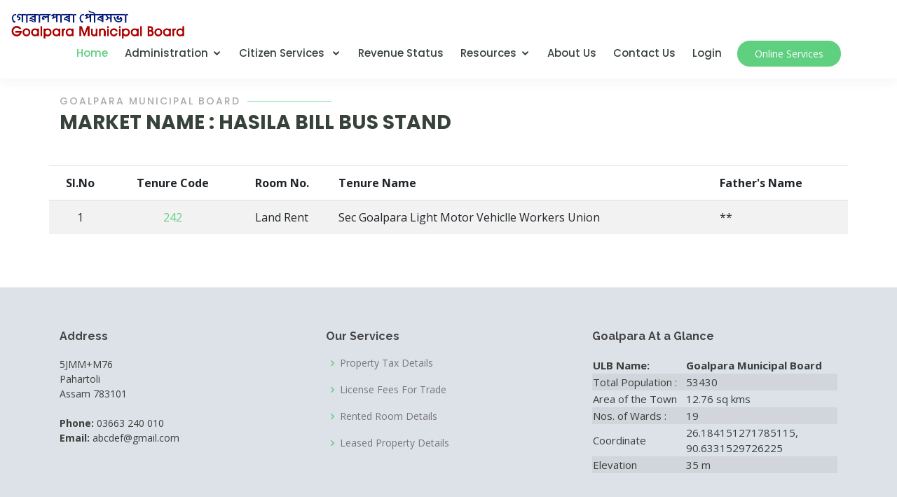

--- FILE ---
content_type: text/html
request_url: https://goalparamb.org.in/marketroom.php?wcod=15
body_size: 11730
content:
<!DOCTYPE html>
<html lang="en"><!-- InstanceBegin template="/Templates/index.dwt.php" codeOutsideHTMLIsLocked="false" -->

<head>
  <meta charset="utf-8">
  <meta content="width=device-width, initial-scale=1.0" name="viewport">
  <!-- InstanceBeginEditable name="doctitle" -->
  <title>Goalpara Municipal Board</title>
  <!-- InstanceEndEditable -->
  <meta content="" name="description">
  <meta content="" name="keywords">
  <!-- Google Fonts -->
  <link href="https://fonts.googleapis.com/css?family=Open+Sans:300,300i,400,400i,600,600i,700,700i|Raleway:300,300i,400,400i,500,500i,600,600i,700,700i|Poppins:300,300i,400,400i,500,500i,600,600i,700,700i" rel="stylesheet">

  <!-- Vendor CSS Files -->
  <link href="assets/vendor/bootstrap/css/bootstrap.min.css" rel="stylesheet">
  <link href="assets/vendor/icofont/icofont.min.css" rel="stylesheet">
  <link href="assets/vendor/boxicons/css/boxicons.min.css" rel="stylesheet">
  <link href="assets/vendor/remixicon/remixicon.css" rel="stylesheet">
  <link href="assets/vendor/owl.carousel/assets/owl.carousel.min.css" rel="stylesheet">
  <!--<link href="../assets/vendor/animate.css/animate.min.css" rel="stylesheet">-->
  <link href="assets/vendor/aos/aos.css" rel="stylesheet">

  <!-- Template Main CSS File -->
  <link href="assets/css/style.css" rel="stylesheet">


  
<!-- InstanceBeginEditable name="head" -->
<!-- InstanceEndEditable -->
</head>

<body>

  <!-- ======= Header ======= -->
  <header id="header" class="fixed-top">
  <div class="col-lg-12">
      <div class="logo mr-auto"><img src="assets/img/logo1.png"></div>
      <!-- Uncomment below if you prefer to use an image logo -->
      <!-- <a href="index.html" class="logo mr-auto"><img src="assets/img/logo.png" alt="" class="img-fluid"></a>-->
</div>
    <div class="container d-flex align-items-center">
 
      <nav class="nav-menu d-none d-lg-block">
        <ul>
          <li class="active"><a href="index.php">Home</a></li>
          
          <li class="drop-down"><a href="#" >Administration</a>
                    	<ul>
                    		<li class="drop-down"><a href="#" >The Board </a>
                                <ul>
                                    <li><a href="chairman.php">The Chairperson</a></li>
                                    <li><a  href="adminnistrator.php">Present Members</a></li>
                                    <li><a href="exchairman.php">Chairperson Till Date</a></li>
                                </ul>
                            </li>
                    		<li><a href="excumess.php" >Executive Officer  </a>
                            </li>
                            <li><a href="#" >Executive Officer Till Date</a>
                            </li>
                            <li><a  href="staff.php">Staff & Branches</a>
                            </li>
                        </ul>
                    </li>
                    <li class="drop-down"><a href="#">Citizen Services </a>
                          <ul >
                            <li class="drop-down"><a href="#" >Property Tax</a>
										<ul >
											<li><a href="ward.php">Property Tax Details</a></li>
										</ul>
							</li>
                            <li class="drop-down">
										<a href="#">Trade License</a>
										<ul >
											<li><a href="tradefee.php">License Fees For Trade</a></li>
											<li><a href="Tradelic.php">Trade License Details</a></li>
										</ul>
							</li>
                                    <li class="drop-down">
										<a href="#">Municipal Property</a>
										<ul >
											<li><a href="market1.php">Rented Room Details</a></li>
											<li><a href="imarket.php">Leased Property Details</a></li>
										</ul>
									</li>
                                    <li class="drop-down">
										<a href="#">Rickswa/ Thela License</a>
										<ul >
											<li><a href="#">Rickswa/ Thela License</a></li>
											<li><a href="#">Rickswa/ Thela Driving License</a></li>
										</ul>
									</li>
                          </ul>
                      </li>
          <li><a href="revstat.php" class="sf-with-ul">Revenue Status</a></li>
                    
                    <li  class="drop-down" ><a href="#" class="sf-with-ul">Resources</a>
                    <ul>
                    		<li><a href="services.php" >Services</a>
                            </li>
                            <li><a href="15finence.php" >15th Finance Commission</a>
                            </li>
                            <li><a href="whomcntc.php">Whom to contact</a>
                            </li>
                    		<li><a href="project.php" >Projects</a>
                            </li>
                            <li><a href="dwonload.php" >Downloads</a>
                            </li>
                    		<li><a href="photo.php">Photo Gallery </a>
                            </li>
                            <li><a href="tender.php" >Tenders</a>
                            </li>
                            <li><a href="recruitment.php">Recruitments</a>
                            </li>
                        </ul>
                        </li>
                        <li><a href="about.php" class="sf-with-ul">About Us</a></li>
                        <li><a  href="contact.php" class="sf-with-ul">Contact Us</a></li>
						<li><a  href="login.php" class="sf-with-ul">Login</a></li>

        </ul>
      </nav><!-- .nav-menu -->

      <a href="payonline.php" class="get-started-btn">Online Services</a>

    </div>
  </header><!-- End Header -->
  <!-- InstanceBeginEditable name="EditRegion1" -->
  <main id="main">
<p>&nbsp;</p><p>&nbsp;</p>
    <!-- ======= Breadcrumbs ======= -->
    

    <!-- ======= Events Section ======= -->
    <section id="events">
      <div class="container" data-aos="fade-up">
    
 <!-- Col end -->
<div class="section-title">
          <h2>Goalpara Municipal Board</h2>
          <p>Market Name : Hasila Bill Bus Stand</p>
        </div>

<div class="row">
   
    
          <table class="table table-striped">
           <thead>
            <tr>
              <td align="center" valign="top"><strong>Sl.No</strong></td>
              <td  align="center" valign="top"><strong>Tenure Code</strong></td>
              <td  align="center" valign="top"><strong>Room No.</strong></td>
              <td ><strong>Tenure Name</strong></td>
              <td ><strong>Father's Name</strong></td>
              </tr></thead>
            <tbody>
            <tr>              <td align="center" valign="top">1</td>
              <td align="center" valign="top"><a target='. _blank .' href='mktroomdet.php?tenno=242'>242</a></td>
              <td align="center" valign="top">Land Rent</td>
              <td>Sec Goalpara Light Motor Vehiclle Workers Union</td>
              <td>**</td>
              </tr>
                        </tbody>
          </table>
         
          
          </div>
          
    <!-- Content row end -->

  </div><!-- Container end -->
</section></main>
  <!-- InstanceEndEditable -->
  <!-- ======= Footer ======= -->
  <footer id="footer">

    <div class="footer-top">
      <div class="container">
        <div class="row">

          <div class="col-lg-4 col-md-6 ">
            <h4>Address</h4>
            <p>
               5JMM+M76 <br>
             Pahartoli<br>
             Assam 783101<br><br>
              <strong>Phone:</strong> 03663 240 010<br>
              <strong>Email:</strong> abcdef@gmail.com<br>
            </p>
          </div>

          

          <div class="col-lg-4 col-md-6 footer-links">
            <h4>Our Services</h4>
            
            <ul>
              <li> <i class="bx bx-chevron-right"></i><a href="ward.php">Property Tax Details</a></li>
              <li><i class="bx bx-chevron-right"></i> <a href="tradefee.php">License Fees For Trade</a></li>
              <li><i class="bx bx-chevron-right"></i> <a href="market1.php">Rented Room Details</a></li>
              <li><i class="bx bx-chevron-right"></i> <a href="imarket.php">Leased Property Details</a></li>
             
            </ul>
            
          </div>

          <div class="col-lg-4 col-md-6 footer-newsletter">
            <h4>Goalpara At a Glance</h4>
            
           
                                                <table class="table-striped">
                            <thead>
                                <tr>
                                    <th width="38%">ULB Name: </th>
                                    <th width="62%">Goalpara Municipal Board</th>
                                </tr>
                            </thead>
                            <tbody>
                                <tr>
                                <td> Total Population : </td>
                                <td>53430</td>
                              </tr>
                            <tr>
                                <td>Area of the Town </td>
                                <td>12.76 sq kms</td>
                              </tr>
                            <tr>
                                <td>Nos. of Wards : </td>
                                <td>19</td>
                              </tr>
                            
                            
                            <tr>
                              <td>Coordinate</td>
                              <td>26.184151271785115, 90.6331529726225</td>
                            </tr>
                            <tr>
                              <td>Elevation</td>
                              <td>35 m</td>
                            </tr>
                          </tbody>
                    </table>
                                      </div>

        </div>
      </div>
    </div>

    <div class="container d-md-flex py-4">

      <div class="mr-md-auto text-center text-md-left">
        
        <div class="credits" style="color:#F5F2F2">
          <!-- All the links in the footer should remain intact. -->
          <!-- You can delete the links only if you purchased the pro version. -->
          <!-- Licensing information: https://bootstrapmade.com/license/ -->
          <!-- Purchase the pro version with working PHP/AJAX contact form: https://bootstrapmade.com/mentor-free-education-bootstrap-theme/ -->
          Designed by-<img src="assets/img/ELE%20LOGO.png">
        </div>
      </div>
      <div class="social-links text-center text-md-right pt-3 pt-md-0">
     <div class="copyright" style="color:#F5F2F2">
         <strong><span>Goalpara Municipal Board</span></strong> &copy; 2022 Copyright . All Rights Reserved
        </div>
        
    </div>
  </footer><!-- End Footer -->

  <a href="#" class="back-to-top"><i class="bx bx-up-arrow-alt"></i></a>
  <div id="preloader"></div>

  <!-- Vendor JS Files -->
  <script src="assets/vendor/jquery/jquery.min.js"></script>
  <script src="assets/vendor/bootstrap/js/bootstrap.bundle.min.js"></script>
  <script src="assets/vendor/jquery.easing/jquery.easing.min.js"></script>
 <!-- <script src="../assets/vendor/php-email-form/validate.js"></script> -->
  <script src="assets/vendor/waypoints/jquery.waypoints.min.js"></script>
  <script src="assets/vendor/counterup/counterup.min.js"></script> 
  <script src="assets/vendor/owl.carousel/owl.carousel.min.js"></script>
  <script src="assets/vendor/aos/aos.js"></script>

  <!-- Template Main JS File -->
  <script src="assets/js/main.js"></script>

</body>

<!-- InstanceEnd --></html>

--- FILE ---
content_type: text/css
request_url: https://goalparamb.org.in/assets/css/style.css
body_size: 28846
content:
/**
* Template Name: Mentor - v2.2.0
* Template URL: https://bootstrapmade.com/mentor-free-education-bootstrap-theme/
* Author: BootstrapMade.com
* License: https://bootstrapmade.com/license/
*/

/*--------------------------------------------------------------
# General
--------------------------------------------------------------*/
body {
  font-family: "Open Sans", sans-serif;
  color: #444444;
}

a {
  color: #5fcf80;
}

a:hover {
  color: #86db9f;
  text-decoration: none;
}

h1, h2, h3, h4, h5, h6 {
  font-family: "Raleway", sans-serif;
}

/*--------------------------------------------------------------
# Back to top button
--------------------------------------------------------------*/
.back-to-top {
  position: fixed;
  display: none;
  right: 15px;
  bottom: 15px;
  z-index: 99999;
}

.back-to-top i {
  display: flex;
  align-items: center;
  justify-content: center;
  font-size: 24px;
  width: 40px;
  height: 40px;
  border-radius: 50px;
  background: #5fcf80;
  color: #fff;
  transition: all 0.4s;
}

.back-to-top i:hover {
  background: #3ac162;
  color: #fff;
}

/*--------------------------------------------------------------
# Preloader
--------------------------------------------------------------*/
#preloader {
  position: fixed;
  top: 0;
  left: 0;
  right: 0;
  bottom: 0;
  z-index: 9999;
  overflow: hidden;
  background: #fff;
}

#preloader:before {
  content: "";
  position: fixed;
  top: calc(50% - 30px);
  left: calc(50% - 30px);
  border: 6px solid #5fcf80;
  border-top-color: #fff;
  border-bottom-color: #fff;
  border-radius: 50%;
  width: 60px;
  height: 60px;
  -webkit-animation: animate-preloader 1s linear infinite;
  animation: animate-preloader 1s linear infinite;
}

@-webkit-keyframes animate-preloader {
  0% {
    transform: rotate(0deg);
  }
  100% {
    transform: rotate(360deg);
  }
}

@keyframes animate-preloader {
  0% {
    transform: rotate(0deg);
  }
  100% {
    transform: rotate(360deg);
  }
}

/*--------------------------------------------------------------
# Disable aos animation delay on mobile devices
--------------------------------------------------------------*/
@media screen and (max-width: 768px) {
  [data-aos-delay] {
    transition-delay: 0 !important;
  }
}

/*--------------------------------------------------------------
# Header
--------------------------------------------------------------*/
#header {
  background: #fff;
  transition: all 0.5s;
  z-index: 997;
  padding: 15px 0;
  box-shadow: 0px 0 18px rgba(55, 66, 59, 0.08);
}

#header .logo {
  font-size: 32px;
  margin: 0;
  padding: 0;
  line-height: 1;
  font-weight: 600;
  letter-spacing: 1px;
  text-transform: uppercase;
  font-family: "Poppins", sans-serif;
}

#header .logo a {
  color: #5fcf80;
}

#header .logo img {
  max-height: 40px;
}

@media (max-width: 992px) {
  #header .logo {
    font-size: 28px;
  }
}

/*--------------------------------------------------------------
# Navigation Menu
--------------------------------------------------------------*/
/* Desktop Navigation */
.nav-menu ul {
  margin: 0;
  padding: 0;
  list-style: none;
}

.nav-menu > ul {
  display: flex;
}

.nav-menu > ul > li {
  position: relative;
  white-space: nowrap;
  padding: 10px 0 10px 24px;
}

.nav-menu a {
  display: block;
  position: relative;
  color: #37423b;
  transition: 0.3s;
  font-size: 15px;
  font-family: "Poppins", sans-serif;
  font-weight: 500;
}

.nav-menu a:hover, .nav-menu .active > a, .nav-menu li:hover > a {
  color: #5fcf80;
}

.nav-menu .drop-down ul {
  display: block;
  position: absolute;
  left: 24px;
  top: calc(100% + 30px);
  z-index: 99;
  opacity: 0;
  visibility: hidden;
  padding: 10px 0;
  background: #fff;
  box-shadow: 0px 0px 30px rgba(127, 137, 161, 0.25);
  transition: 0.3s;
  border-radius: 4px;
}

.nav-menu .drop-down:hover > ul {
  opacity: 1;
  top: 100%;
  visibility: visible;
}

.nav-menu .drop-down li {
  min-width: 180px;
  position: relative;
}

.nav-menu .drop-down ul a {
  padding: 10px 20px;
  font-size: 14px;
  font-weight: 500;
  text-transform: none;
  color: #37423b;
}

.nav-menu .drop-down ul a:hover, .nav-menu .drop-down ul .active > a, .nav-menu .drop-down ul li:hover > a {
  color: #5fcf80;
}

.nav-menu .drop-down > a:after {
  content: "\ea99";
  font-family: IcoFont;
  padding-left: 5px;
}

.nav-menu .drop-down .drop-down ul {
  top: 0;
  left: calc(100% - 30px);
}

.nav-menu .drop-down .drop-down:hover > ul {
  opacity: 1;
  top: 0;
  left: 100%;
}

.nav-menu .drop-down .drop-down > a {
  padding-right: 35px;
}

.nav-menu .drop-down .drop-down > a:after {
  content: "\eaa0";
  font-family: IcoFont;
  position: absolute;
  right: 15px;
}

@media (max-width: 1366px) {
  .nav-menu .drop-down .drop-down ul {
    left: -90%;
  }
  .nav-menu .drop-down .drop-down:hover > ul {
    left: -100%;
  }
  .nav-menu .drop-down .drop-down > a:after {
    content: "\ea9d";
  }
}

/* Get Startet Button */
.get-started-btn {
  margin-left: 22px;
  background: #5fcf80;
  color: #fff;
  border-radius: 50px;
  padding: 8px 25px;
  white-space: nowrap;
  transition: 0.3s;
  font-size: 14px;
  display: inline-block;
}

.get-started-btn:hover {
  background: #3ac162;
  color: #fff;
}

@media (max-width: 768px) {
  .get-started-btn {
    margin: 0 48px 0 0;
    padding: 6px 18px;
  }
}

/* Mobile Navigation */
.mobile-nav-toggle {
  position: fixed;
  top: 17px;
  right: 15px;
  z-index: 9998;
  border: 0;
  background: none;
  font-size: 24px;
  transition: all 0.4s;
  outline: none !important;
  line-height: 1;
  cursor: pointer;
  text-align: right;
}

.mobile-nav-toggle i {
  color: #37423b;
}

.mobile-nav {
  position: fixed;
  top: 55px;
  right: 15px;
  bottom: 15px;
  left: 15px;
  z-index: 9999;
  overflow-y: auto;
  background: #fff;
  transition: ease-in-out 0.2s;
  opacity: 0;
  visibility: hidden;
  border-radius: 10px;
  padding: 10px 0;
}

.mobile-nav * {
  margin: 0;
  padding: 0;
  list-style: none;
}

.mobile-nav a {
  display: block;
  position: relative;
  color: #37423b;
  padding: 10px 20px;
  font-weight: 500;
  outline: none;
}

.mobile-nav a:hover, .mobile-nav .active > a, .mobile-nav li:hover > a {
  color: #5fcf80;
  text-decoration: none;
}

.mobile-nav .drop-down > a:after {
  content: "\ea99";
  font-family: IcoFont;
  padding-left: 10px;
  position: absolute;
  right: 15px;
}

.mobile-nav .active.drop-down > a:after {
  content: "\eaa1";
}

.mobile-nav .drop-down > a {
  padding-right: 35px;
}

.mobile-nav .drop-down ul {
  display: none;
  overflow: hidden;
}

.mobile-nav .drop-down li {
  padding-left: 20px;
}

.mobile-nav-overly {
  width: 100%;
  height: 100%;
  z-index: 9997;
  top: 0;
  left: 0;
  position: fixed;
  background: rgba(32, 38, 34, 0.6);
  overflow: hidden;
  display: none;
  transition: ease-in-out 0.2s;
}

.mobile-nav-active {
  overflow: hidden;
}

.mobile-nav-active .mobile-nav {
  opacity: 1;
  visibility: visible;
}

.mobile-nav-active .mobile-nav-toggle i {
  color: #fff;
}

/*--------------------------------------------------------------
# Hero Section
--------------------------------------------------------------*/
#hero {
  width: 100%;
  height: 80vh;
  background: url("../img/Brigje copy.jpg") top center;
  background-size: cover;
  position: relative;
}

#hero:before {
  content: "";
  background: rgba(0, 0, 0, 0.4);
  position: absolute;
  bottom: 0;
  top: 0;
  left: 0;
  right: 0;
}

#hero .container {
  padding-top: 72px;
}

@media (max-width: 992px) {
  #hero .container {
    padding-top: 62px;
  }
}

#hero h1 {
  margin: 0;
  font-size: 48px;
  font-weight: 700;
  line-height: 56px;
  color: #fff;
  font-family: "Poppins", sans-serif;
}

#hero h2 {
  color: #eee;
  margin: 10px 0 0 0;
  font-size: 24px;
}

#hero .btn-get-started {
  font-family: "Raleway", sans-serif;
  font-weight: 500;
  font-size: 15px;
  letter-spacing: 1px;
  display: inline-block;
  padding: 10px 35px;
  border-radius: 50px;
  transition: 0.5s;
  margin-top: 30px;
  border: 2px solid #fff;
  color: #fff;
}

#hero .btn-get-started:hover {
  background: #5fcf80;
  border: 2px solid #5fcf80;
}

@media (min-width: 1024px) {
  #hero {
    background-attachment: fixed;
  }
}

@media (max-width: 768px) {
  #hero {
    height: 100vh;
  }
  #hero h1 {
    font-size: 28px;
    line-height: 36px;
  }
  #hero h2 {
    font-size: 18px;
    line-height: 24px;
  }
}

/*--------------------------------------------------------------
# Sections General
--------------------------------------------------------------*/
section {
  padding: 60px 0;
  overflow: hidden;
}

.section-bg {
  background-color: #f6f7f6;
}

.section-title {
  padding-bottom: 40px;
}

.section-title h2 {
  font-size: 14px;
  font-weight: 500;
  padding: 0;
  line-height: 1px;
  margin: 0 0 5px 0;
  letter-spacing: 2px;
  text-transform: uppercase;
  color: #aaaaaa;
  font-family: "Poppins", sans-serif;
}

.section-title h2::after {
  content: "";
  width: 120px;
  height: 1px;
  display: inline-block;
  background: #9ae1af;
  margin: 4px 10px;
}

.section-title p {
  margin: 0;
  margin: 0;
  font-size: 28px;
  font-weight: 700;
  text-transform: uppercase;
  font-family: "Poppins", sans-serif;
  color: #37423b;
}

.breadcrumbs {
  margin-top: 73px;
  text-align: center;
  background: #7578F5;
  padding: 30px 0;
  color: #fff;
}

@media (max-width: 992px) {
  .breadcrumbs {
    margin-top: 63px;
  }
}

.breadcrumbs h2 {
  font-size: 32px;
  font-weight: 500;
}

.breadcrumbs p {
  font-size: 14px;
  margin-bottom: 0;
}

/*--------------------------------------------------------------
# About
--------------------------------------------------------------*/
.about .content h3 {
  font-weight: 600;
  font-size: 26px;
}

.about .content ul {
  list-style: none;
  padding: 0;
}

.about .content ul li {
  padding-bottom: 10px;
}

.about .content ul i {
  font-size: 20px;
  padding-right: 4px;
  color: #5fcf80;
}

.about .content .learn-more-btn {
  background: #5fcf80;
  color: #fff;
  border-radius: 50px;
  padding: 8px 25px 9px 25px;
  white-space: nowrap;
  transition: 0.3s;
  font-size: 14px;
  display: inline-block;
}

.about .content .learn-more-btn:hover {
  background: #3ac162;
  color: #fff;
}

@media (max-width: 768px) {
  .about .content .learn-more-btn {
    margin: 0 48px 0 0;
    padding: 6px 18px;
  }
}

/*--------------------------------------------------------------
# Counts
--------------------------------------------------------------*/
.counts {
  padding: 30px 0;
}

.counts .counters span {
  font-size: 48px;
  display: block;
  color: #5fcf80;
  font-weight: 700;
}

.counts .counters p {
  padding: 0;
  margin: 0 0 20px 0;
  font-family: "Raleway", sans-serif;
  font-size: 15px;
  font-weight: 600;
  color: #37423b;
}

/*--------------------------------------------------------------
# Why Us
--------------------------------------------------------------*/
.why-us .content {
  padding: 30px;
  background: #5fcf80;
  border-radius: 4px;
  color: #fff;
}

.why-us .content h3 {
  font-weight: 700;
  font-size: 34px;
  margin-bottom: 30px;
}

.why-us .content p {
  margin-bottom: 30px;
}

.why-us .content .more-btn {
  display: inline-block;
  background: rgba(255, 255, 255, 0.2);
  padding: 6px 30px 8px 30px;
  color: #fff;
  border-radius: 50px;
  transition: all ease-in-out 0.4s;
}

.why-us .content .more-btn i {
  font-size: 14px;
}

.why-us .content .more-btn:hover {
  color: #5fcf80;
  background: #fff;
}

.why-us .icon-boxes .icon-box {
  text-align: center;
  background: #fff;
  padding: 40px 30px;
  width: 100%;
  border: 1px solid #eef0ef;
}

.why-us .icon-boxes .icon-box i {
  font-size: 32px;
  padding: 18px;
  color: #5fcf80;
  margin-bottom: 30px;
  background: #ecf9f0;
  border-radius: 50px;
}

.why-us .icon-boxes .icon-box h4 {
  font-size: 20px;
  font-weight: 700;
  margin: 0 0 30px 0;
}

.why-us .icon-boxes .icon-box p {
  font-size: 15px;
  color: #848484;
}

/*--------------------------------------------------------------
# Features
--------------------------------------------------------------*/
.features {
  padding-top: 0px;
}

.features .icon-box {
  display: flex;
  align-items: center;
  padding: 20px;
  transition: 0.3s;
  border: 1px solid #eef0ef;
}

.features .icon-box i {
  font-size: 32px;
  padding-right: 10px;
  line-height: 1;
}

.features .icon-box h3 {
  font-weight: 700;
  margin: 0;
  padding: 0;
  line-height: 1;
  font-size: 16px;
}

.features .icon-box h3 a {
  color: #37423b;
  transition: 0.3s;
}

.features .icon-box:hover {
  border-color: #5fcf80;
}

.features .icon-box:hover h3 a {
  color: #5fcf80;
}

/*--------------------------------------------------------------
# Courses
--------------------------------------------------------------*/
.courses .course-item {
  border-radius: 5px;
  border: 1px solid #eef0ef;
}

.courses .course-content {
  padding: 15px;
}

.courses .course-content h3 {
  font-weight: 700;
  font-size: 20px;
}

.courses .course-content h3 a {
  color: #37423b;
  transition: 0.3s;
}

.courses .course-content h3 a:hover {
  color: #5fcf80;
}

.courses .course-content p {
  font-size: 14px;
  color: #777777;
}

.courses .course-content h4 {
  font-size: 14px;
  background: #fffff;
  padding: 7px 7px;
  color: #fff;
  margin: 0;
}

.courses .course-content .price {
  margin: 0;
  font-weight: 700;
  font-size: 18px;
  color: #37423b;
}

.courses .trainer {
  padding-top: 15px;
  border-top: 1px solid #eef0ef;
}

.courses .trainer .trainer-profile img {
  max-width: 50px;
  border-radius: 50px;
}

.courses .trainer .trainer-profile span {
  padding-left: 10px;
  font-weight: 600;
  font-size: 16px;
  color: #5a6c60;
}

.courses .trainer .trainer-rank {
  font-size: 18px;
  color: #657a6d;
}

/*--------------------------------------------------------------
# Trainers
--------------------------------------------------------------*/
.trainers .member {
  text-align: center;
  margin-bottom: 20px;
  background: #fff;
  border: 1px solid #eef0ef;
}

.trainers .member img {
  margin: -1px -1px 30px -1px;
}

.trainers .member .member-content {
  padding: 0 20px 30px 20px;
}

.trainers .member h4 {
  font-weight: 700;
  margin-bottom: 2px;
  font-size: 18px;
}

.trainers .member span {
  font-style: italic;
  display: block;
  font-size: 13px;
}

.trainers .member p {
  padding-top: 10px;
  font-size: 14px;
  font-style: italic;
  color: #aaaaaa;
}

.trainers .member .social {
  margin-top: 15px;
}

.trainers .member .social a {
  color: #7e9486;
  transition: 0.3s;
}

.trainers .member .social a:hover {
  color: #5fcf80;
}

.trainers .member .social i {
  font-size: 18px;
  margin: 0 2px;
}

/*--------------------------------------------------------------
# Testimonials
--------------------------------------------------------------*/
.testimonials .testimonial-wrap {
  padding-left: 50px;
}

.testimonials .testimonial-item {
  box-sizing: content-box;
  padding: 30px 30px 30px 60px;
  margin: 30px 15px;
  min-height: 200px;
  border: 1px solid #eef0ef;
  position: relative;
  background: #fff;
}

.testimonials .testimonial-item .testimonial-img {
  width: 90px;
  border-radius: 10px;
  border: 6px solid #fff;
  position: absolute;
  left: -45px;
}

.testimonials .testimonial-item h3 {
  font-size: 18px;
  font-weight: bold;
  margin: 10px 0 5px 0;
  color: #111;
}

.testimonials .testimonial-item h4 {
  font-size: 14px;
  color: #999;
  margin: 0;
}

.testimonials .testimonial-item .quote-icon-left, .testimonials .testimonial-item .quote-icon-right {
  color: #c1ecce;
  font-size: 26px;
}

.testimonials .testimonial-item .quote-icon-left {
  display: inline-block;
  left: -5px;
  position: relative;
}

.testimonials .testimonial-item .quote-icon-right {
  display: inline-block;
  right: -5px;
  position: relative;
  top: 10px;
}

.testimonials .testimonial-item p {
  font-style: italic;
  margin: 15px auto 15px auto;
}

.testimonials .owl-nav, .testimonials .owl-dots {
  margin-top: 5px;
  text-align: center;
}

.testimonials .owl-dot {
  display: inline-block;
  margin: 0 5px;
  width: 12px;
  height: 12px;
  border-radius: 50%;
  background-color: #ddd !important;
}

.testimonials .owl-dot.active {
  background-color: #5fcf80 !important;
}

@media (max-width: 767px) {
  .testimonials .testimonial-wrap {
    padding-left: 0;
  }
  .testimonials .testimonial-item {
    padding: 30px;
    margin: 15px;
  }
  .testimonials .testimonial-item .testimonial-img {
    position: static;
    left: auto;
  }
}

/*--------------------------------------------------------------
# Cource Details
--------------------------------------------------------------*/
.course-details h3 {
  font-size: 24px;
  margin: 30px 0 15px 0;
  font-weight: 700;
  position: relative;
  padding-bottom: 10px;
}

.course-details h3:before {
  content: '';
  position: absolute;
  display: block;
  width: 100%;
  height: 1px;
  background: #eef0ef;
  bottom: 0;
  left: 0;
}

.course-details h3:after {
  content: '';
  position: absolute;
  display: block;
  width: 60px;
  height: 1px;
  background: #5fcf80;
  bottom: 0;
  left: 0;
}

.course-details .course-info {
  background: #f6f7f6;
  padding: 10px 15px;
  margin-bottom: 15px;
}

.course-details .course-info h5 {
  font-weight: 400;
  font-size: 16px;
  margin: 0;
  font-family: "Poppins", sans-serif;
}

.course-details .course-info p {
  margin: 0;
  font-weight: 600;
}

.course-details .course-info a {
  color: #657a6d;
}

/*--------------------------------------------------------------
# Cource Details Tabs
--------------------------------------------------------------*/
.cource-details-tabs {
  overflow: hidden;
  padding-top: 0;
}

.cource-details-tabs .nav-tabs {
  border: 0;
}

.cource-details-tabs .nav-link {
  border: 0;
  padding: 12px 15px 12px 0;
  transition: 0.3s;
  color: #37423b;
  border-radius: 0;
  border-right: 2px solid #e2e7e4;
  font-weight: 600;
  font-size: 15px;
}

.cource-details-tabs .nav-link:hover {
  color: #5fcf80;
}

.cource-details-tabs .nav-link.active {
  color: #5fcf80;
  border-color: #5fcf80;
}

.cource-details-tabs .tab-pane.active {
  -webkit-animation: fadeIn 0.5s ease-out;
  animation: fadeIn 0.5s ease-out;
}

.cource-details-tabs .details h3 {
  font-size: 26px;
  font-weight: 600;
  margin-bottom: 20px;
  color: #37423b;
}

.cource-details-tabs .details p {
  color: #777777;
}

.cource-details-tabs .details p:last-child {
  margin-bottom: 0;
}

@media (max-width: 992px) {
  .cource-details-tabs .nav-link {
    border: 0;
    padding: 15px;
  }
  .cource-details-tabs .nav-link.active {
    color: #fff;
    background: #5fcf80;
  }
}

/*--------------------------------------------------------------
# Events
--------------------------------------------------------------*/
.events .card {
  border: 0;
  padding: 0 30px;
  margin-bottom: 60px;
  position: relative;
}

.events .card-img {
  width: calc(100% + 60px);
  margin-left: -30px;
  overflow: hidden;
  z-index: 9;
  border-radius: 0;
}

.events .card-img img {
  max-width: 100%;
  transition: all 0.3s ease-in-out;
}

.events .card-body {
  z-index: 10;
  background: #fff;
  border-top: 4px solid #fff;
  padding: 30px;
  box-shadow: 0px 2px 15px rgba(0, 0, 0, 0.1);
  margin-top: -60px;
  transition: 0.3s;
}

.events .card-title {
  font-weight: 700;
  text-align: center;
  margin-bottom: 20px;
}

.events .card-title a {
  color: #37423b;
  transition: 0.3s;
}

.events .card-text {
  color: #5e5e5e;
}

.events .read-more a {
  color: #777777;
  text-transform: uppercase;
  font-weight: 600;
  font-size: 12px;
  transition: 0.3s;
}

.events .read-more a:hover {
  color: #5fcf80;
}

.events .card:hover img {
  transform: scale(1.1);
}

.events .card:hover .card-body {
  border-color: #5fcf80;
}

.events .card:hover .card-body .card-title a {
  color: #5fcf80;
}

/*--------------------------------------------------------------
# Pricing
--------------------------------------------------------------*/
.pricing .box {
  padding: 5px;
  background: #fff;
  text-align: left;
  border: 1px solid #eef0ef;
  border-radius: 1;
  position: relative;
  overflow: hidden;
}

.pricing h3 {
  font-weight: 400;
  margin: -20px -20px 20px -20px;
  padding: 20px 15px;
  font-size: 20px;
  font-weight: 600;
  color: #777777;
  background: #f8f8f8;
}

.pricing h4 {
  font-size: 36px;
  color: #5fcf80;
  font-weight: 600;
  font-family: "Poppins", sans-serif;
  margin-bottom: 20px;
}

.pricing h4 sup {
  font-size: 20px;
  top: -15px;
  left: -3px;
}

.pricing h4 span {
  color: #bababa;
  font-size: 16px;
  font-weight: 300;
}

.pricing ul {
  padding: 0;
  list-style: none;
  color: #444444;
  text-align: center;
  line-height: 20px;
  font-size: 14px;
}

.pricing ul li {
  padding-bottom: 16px;
}

.pricing ul i {
  color: #5fcf80;
  font-size: 18px;
  padding-right: 4px;
}

.pricing ul .na {
  color: #ccc;
  text-decoration: line-through;
}

.pricing .btn-wrap {
  margin: 20px -20px -20px -20px;
  padding: 20px 15px;
  background: #f8f8f8;
  text-align: center;
}

.pricing .btn-buy {
  background: #5fcf80;
  display: inline-block;
  padding: 8px 35px;
  border-radius: 50px;
  color: #fff;
  transition: none;
  font-size: 14px;
  font-weight: 400;
  font-family: "Raleway", sans-serif;
  font-weight: 600;
  transition: 0.3s;
}

.pricing .btn-buy:hover {
  background: #3ac162;
}

.pricing .featured h3 {
  color: #fff;
  background: #3498db;
}

.pricing .advanced {
  width: 200px;
  position: absolute;
  top: 18px;
  right: -68px;
  transform: rotate(45deg);
  z-index: 1;
  font-size: 14px;
  padding: 1px 0 3px 0;
  background: #5fcf80;
  color: #fff;
}

/*--------------------------------------------------------------
# Contact
--------------------------------------------------------------*/
.contact {
  padding-top: 5px;
}

.contact .info {
  width: 100%;
  background: #fff;
}

.contact .info i {
  font-size: 20px;
  color: #5fcf80;
  float: left;
  width: 44px;
  height: 44px;
  background: #ecf9f0;
  display: flex;
  justify-content: center;
  align-items: center;
  border-radius: 50px;
  transition: all 0.3s ease-in-out;
}

.contact .info h4 {
  padding: 0 0 0 60px;
  font-size: 22px;
  font-weight: 600;
  margin-bottom: 5px;
  color: #37423b;
}

.contact .info p {
  padding: 0 0 0 60px;
  margin-bottom: 0;
  font-size: 14px;
  color: #657a6d;
}

.contact .info .email, .contact .info .phone {
  margin-top: 40px;
}

.contact .info .email:hover i, .contact .info .address:hover i, .contact .info .phone:hover i {
  background: #5fcf80;
  color: #fff;
}

.contact .php-email-form {
  width: 100%;
  background: #fff;
}

.contact .php-email-form .form-group {
  padding-bottom: 8px;
}

.contact .php-email-form .validate {
  display: none;
  color: red;
  margin: 0 0 15px 0;
  font-weight: 400;
  font-size: 13px;
}

.contact .php-email-form .error-message {
  display: none;
  color: #fff;
  background: #ed3c0d;
  text-align: left;
  padding: 15px;
  font-weight: 600;
}

.contact .php-email-form .error-message br + br {
  margin-top: 25px;
}

.contact .php-email-form .sent-message {
  display: none;
  color: #fff;
  background: #18d26e;
  text-align: center;
  padding: 15px;
  font-weight: 600;
}

.contact .php-email-form .loading {
  display: none;
  background: #fff;
  text-align: center;
  padding: 15px;
}

.contact .php-email-form .loading:before {
  content: "";
  display: inline-block;
  border-radius: 50%;
  width: 24px;
  height: 24px;
  margin: 0 10px -6px 0;
  border: 3px solid #18d26e;
  border-top-color: #eee;
  -webkit-animation: animate-loading 1s linear infinite;
  animation: animate-loading 1s linear infinite;
}

.contact .php-email-form input, .contact .php-email-form textarea {
  border-radius: 4px;
  box-shadow: none;
  font-size: 14px;
}

.contact .php-email-form input:focus, .contact .php-email-form textarea:focus {
  border-color: #5fcf80;
}

.contact .php-email-form input {
  height: 44px;
}

.contact .php-email-form textarea {
  padding: 10px 12px;
}

.contact .php-email-form button[type="submit"] {
  background: #5fcf80;
  border: 0;
  padding: 10px 35px;
  color: #fff;
  transition: 0.4s;
  border-radius: 50px;
}

.contact .php-email-form button[type="submit"]:hover {
  background: #3ac162;
}

@-webkit-keyframes animate-loading {
  0% {
    transform: rotate(0deg);
  }
  100% {
    transform: rotate(360deg);
  }
}

@keyframes animate-loading {
  0% {
    transform: rotate(0deg);
  }
  100% {
    transform: rotate(360deg);
  }
}

/*--------------------------------------------------------------
# Footer
--------------------------------------------------------------*/
#footer {
  color: #37423b;
  font-size: 14px;
  background: #363FE4;
}

#footer .footer-top {
  padding: 60px 0 30px 0;
  background: #DDE1E8;
}

#footer .footer-top .footer-contact {
  margin-bottom: 30px;
}

#footer .footer-top .footer-contact h4 {
  font-size: 22px;
  margin: 0 0 30px 0;
  padding: 2px 0 2px 0;
  line-height: 1;
  font-weight: 700;
}

#footer .footer-top .footer-contact p {
  font-size: 14px;
  line-height: 24px;
  margin-bottom: 0;
  font-family: "Raleway", sans-serif;
  color: #777777;
}

#footer .footer-top h4 {
  font-size: 16px;
  font-weight: bold;
  color: #444444;
  position: relative;
  padding-bottom: 12px;
}

#footer .footer-top .footer-links {
  margin-bottom: 30px;
  
}

#footer .footer-top .footer-links ul {
  list-style: none;
  padding: 0;
  margin: 0;
}

#footer .footer-top .footer-links ul i {
  padding-right: 2px;
  color: #5fcf80;
  font-size: 18px;
  line-height: 1;
}

#footer .footer-top .footer-links ul li {
  padding: 10px 0;
  display: flex;
  align-items: center;
}

#footer .footer-top .footer-links ul li:first-child {
  padding-top: 0;
}

#footer .footer-top .footer-links ul a {
  color: #777777;
  transition: 0.3s;
  display: inline-block;
  line-height: 1;
}

#footer .footer-top .footer-links ul a:hover {
  text-decoration: none;
  color: #5fcf80;
}

#footer .footer-newsletter {
  font-size: 15px;
}

#footer .footer-newsletter h4 {
  font-size: 16px;
  font-weight: bold;
  color: #444444;
  position: relative;
  padding-bottom: 12px;
}

#footer .footer-newsletter form {
  margin-top: 30px;
  background: #fff;
  padding: 6px 10px;
  position: relative;
  border-radius: 50px;
  text-align: left;
  border: 1px solid #e0e5e2;
}

#footer .footer-newsletter form input[type="email"] {
  border: 0;
  padding: 4px 8px;
  width: calc(100% - 100px);
}

#footer .footer-newsletter form input[type="submit"] {
  position: absolute;
  top: -1px;
  right: -1px;
  bottom: -1px;
  border: 0;
  background: none;
  font-size: 16px;
  padding: 0 20px 2px 20px;
  background: #5fcf80;
  color: #fff;
  transition: 0.3s;
  border-radius: 50px;
  box-shadow: 0px 2px 15px rgba(0, 0, 0, 0.1);
}

#footer .footer-newsletter form input[type="submit"]:hover {
  background: #3ac162;
}

#footer .credits {
  padding-top: 5px;
  font-size: 13px;
}

#footer .credits a {
  color: #3ac162;
  transition: 0.3s;
}

#footer .credits a:hover {
  color: #5fcf80;
}

#footer .social-links a {
  font-size: 18px;
  display: inline-block;
  background: #5fcf80;
  color: #fff;
  line-height: 1;
  padding: 8px 0;
  margin-right: 4px;
  border-radius: 50%;
  text-align: center;
  width: 36px;
  height: 36px;
  transition: 0.3s;
}

#footer .social-links a:hover {
  background: #3ac162;
  color: #fff;
  text-decoration: none;
}
